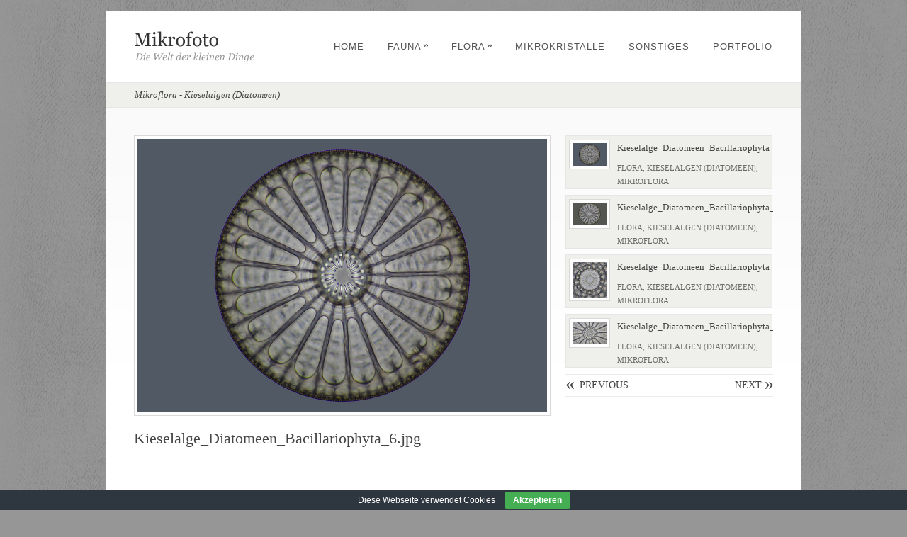

--- FILE ---
content_type: text/html; charset=UTF-8
request_url: http://www.fotofind.eu/flora/mikroflora/kieselalgen-diatomeen/
body_size: 9662
content:
<!DOCTYPE html PUBLIC "-//W3C//DTD XHTML 1.0 Strict//EN" "http://www.w3.org/TR/xhtml1/DTD/xhtml1-strict.dtd">
<html xmlns="http://www.w3.org/1999/xhtml" lang="de">
<head>
<meta http-equiv="Content-Type"
	content="text/html; charset=UTF-8" />
<title>
Makrofotografie und Mikrofotografie – Kieselalgen (Diatomeen)Makrofotografie und Mikrofotografie</title>

<link rel="alternate" type="application/rss+xml" title="Makrofotografie und Mikrofotografie RSS" href="http://www.fotofind.eu/feed/" />
<link rel="pingback" href="http://www.fotofind.eu/xmlrpc.php" />
<link rel="shortcut icon" type="image/x-icon" href="/wp-content/uploads/ikon_1.png" />
<meta name='robots' content='index, follow, max-image-preview:large, max-snippet:-1, max-video-preview:-1' />

	<!-- This site is optimized with the Yoast SEO plugin v26.6 - https://yoast.com/wordpress/plugins/seo/ -->
	<meta name="description" content="Professionelle Mikrofotografie und Makrofotografie · Kieselalgen (Diatomeen)" />
	<link rel="canonical" href="http://www.fotofind.eu/flora/mikroflora/kieselalgen-diatomeen/" />
	<meta property="og:locale" content="de_DE" />
	<meta property="og:type" content="article" />
	<meta property="og:title" content="Makrofotografie und Mikrofotografie – Kieselalgen (Diatomeen)" />
	<meta property="og:description" content="Professionelle Mikrofotografie und Makrofotografie · Kieselalgen (Diatomeen)" />
	<meta property="og:url" content="http://www.fotofind.eu/flora/mikroflora/kieselalgen-diatomeen/" />
	<meta property="og:site_name" content="Makrofotografie und Mikrofotografie" />
	<meta property="article:modified_time" content="2013-07-11T14:20:24+00:00" />
	<meta name="twitter:card" content="summary_large_image" />
	<script type="application/ld+json" class="yoast-schema-graph">{"@context":"https://schema.org","@graph":[{"@type":"WebPage","@id":"http://www.fotofind.eu/flora/mikroflora/kieselalgen-diatomeen/","url":"http://www.fotofind.eu/flora/mikroflora/kieselalgen-diatomeen/","name":"Makrofotografie und Mikrofotografie – Kieselalgen (Diatomeen)","isPartOf":{"@id":"http://www.fotofind.eu/#website"},"datePublished":"2013-07-11T14:06:07+00:00","dateModified":"2013-07-11T14:20:24+00:00","description":"Professionelle Mikrofotografie und Makrofotografie · Kieselalgen (Diatomeen)","breadcrumb":{"@id":"http://www.fotofind.eu/flora/mikroflora/kieselalgen-diatomeen/#breadcrumb"},"inLanguage":"de","potentialAction":[{"@type":"ReadAction","target":["http://www.fotofind.eu/flora/mikroflora/kieselalgen-diatomeen/"]}]},{"@type":"BreadcrumbList","@id":"http://www.fotofind.eu/flora/mikroflora/kieselalgen-diatomeen/#breadcrumb","itemListElement":[{"@type":"ListItem","position":1,"name":"Startseite","item":"http://www.fotofind.eu/"},{"@type":"ListItem","position":2,"name":"Flora","item":"http://www.fotofind.eu/flora/"},{"@type":"ListItem","position":3,"name":"Mikroflora","item":"http://www.fotofind.eu/flora/mikroflora/"},{"@type":"ListItem","position":4,"name":"Kieselalgen (Diatomeen)"}]},{"@type":"WebSite","@id":"http://www.fotofind.eu/#website","url":"http://www.fotofind.eu/","name":"Makrofotografie und Mikrofotografie","description":"Willkommen in der Welt der kleinen Dinge · Das Leben im Mikrokosmos · Professionelle Mikrofotografie und Makrofotografie · Auftragsfotografie · Bildarchiv","publisher":{"@id":"http://www.fotofind.eu/#/schema/person/058c0114dd0c78ad3800ddc16033a79f"},"potentialAction":[{"@type":"SearchAction","target":{"@type":"EntryPoint","urlTemplate":"http://www.fotofind.eu/?s={search_term_string}"},"query-input":{"@type":"PropertyValueSpecification","valueRequired":true,"valueName":"search_term_string"}}],"inLanguage":"de"},{"@type":["Person","Organization"],"@id":"http://www.fotofind.eu/#/schema/person/058c0114dd0c78ad3800ddc16033a79f","name":"admin","image":{"@type":"ImageObject","inLanguage":"de","@id":"http://www.fotofind.eu/#/schema/person/image/","url":"https://secure.gravatar.com/avatar/a6f852e0472e1bc72d84df155330bb4eea83391b87ef4d69cf26d668723af7e0?s=96&d=mm&r=g","contentUrl":"https://secure.gravatar.com/avatar/a6f852e0472e1bc72d84df155330bb4eea83391b87ef4d69cf26d668723af7e0?s=96&d=mm&r=g","caption":"admin"},"logo":{"@id":"http://www.fotofind.eu/#/schema/person/image/"},"sameAs":["http://www.mikro-foto.de"]}]}</script>
	<!-- / Yoast SEO plugin. -->


<link rel='dns-prefetch' href='//www.fotofind.eu' />
<link rel="alternate" type="application/rss+xml" title="Makrofotografie und Mikrofotografie &raquo; Feed" href="http://www.fotofind.eu/feed/" />
<link rel="alternate" type="application/rss+xml" title="Makrofotografie und Mikrofotografie &raquo; Kommentar-Feed" href="http://www.fotofind.eu/comments/feed/" />
<link rel="alternate" type="application/rss+xml" title="Makrofotografie und Mikrofotografie &raquo; Kommentar-Feed zu Kieselalgen (Diatomeen)" href="http://www.fotofind.eu/flora/mikroflora/kieselalgen-diatomeen/feed/" />
<link rel="alternate" title="oEmbed (JSON)" type="application/json+oembed" href="http://www.fotofind.eu/wp-json/oembed/1.0/embed?url=http%3A%2F%2Fwww.fotofind.eu%2Fflora%2Fmikroflora%2Fkieselalgen-diatomeen%2F" />
<link rel="alternate" title="oEmbed (XML)" type="text/xml+oembed" href="http://www.fotofind.eu/wp-json/oembed/1.0/embed?url=http%3A%2F%2Fwww.fotofind.eu%2Fflora%2Fmikroflora%2Fkieselalgen-diatomeen%2F&#038;format=xml" />
<style id='wp-img-auto-sizes-contain-inline-css' type='text/css'>
img:is([sizes=auto i],[sizes^="auto," i]){contain-intrinsic-size:3000px 1500px}
/*# sourceURL=wp-img-auto-sizes-contain-inline-css */
</style>
<style id='wp-emoji-styles-inline-css' type='text/css'>

	img.wp-smiley, img.emoji {
		display: inline !important;
		border: none !important;
		box-shadow: none !important;
		height: 1em !important;
		width: 1em !important;
		margin: 0 0.07em !important;
		vertical-align: -0.1em !important;
		background: none !important;
		padding: 0 !important;
	}
/*# sourceURL=wp-emoji-styles-inline-css */
</style>
<style id='wp-block-library-inline-css' type='text/css'>
:root{--wp-block-synced-color:#7a00df;--wp-block-synced-color--rgb:122,0,223;--wp-bound-block-color:var(--wp-block-synced-color);--wp-editor-canvas-background:#ddd;--wp-admin-theme-color:#007cba;--wp-admin-theme-color--rgb:0,124,186;--wp-admin-theme-color-darker-10:#006ba1;--wp-admin-theme-color-darker-10--rgb:0,107,160.5;--wp-admin-theme-color-darker-20:#005a87;--wp-admin-theme-color-darker-20--rgb:0,90,135;--wp-admin-border-width-focus:2px}@media (min-resolution:192dpi){:root{--wp-admin-border-width-focus:1.5px}}.wp-element-button{cursor:pointer}:root .has-very-light-gray-background-color{background-color:#eee}:root .has-very-dark-gray-background-color{background-color:#313131}:root .has-very-light-gray-color{color:#eee}:root .has-very-dark-gray-color{color:#313131}:root .has-vivid-green-cyan-to-vivid-cyan-blue-gradient-background{background:linear-gradient(135deg,#00d084,#0693e3)}:root .has-purple-crush-gradient-background{background:linear-gradient(135deg,#34e2e4,#4721fb 50%,#ab1dfe)}:root .has-hazy-dawn-gradient-background{background:linear-gradient(135deg,#faaca8,#dad0ec)}:root .has-subdued-olive-gradient-background{background:linear-gradient(135deg,#fafae1,#67a671)}:root .has-atomic-cream-gradient-background{background:linear-gradient(135deg,#fdd79a,#004a59)}:root .has-nightshade-gradient-background{background:linear-gradient(135deg,#330968,#31cdcf)}:root .has-midnight-gradient-background{background:linear-gradient(135deg,#020381,#2874fc)}:root{--wp--preset--font-size--normal:16px;--wp--preset--font-size--huge:42px}.has-regular-font-size{font-size:1em}.has-larger-font-size{font-size:2.625em}.has-normal-font-size{font-size:var(--wp--preset--font-size--normal)}.has-huge-font-size{font-size:var(--wp--preset--font-size--huge)}.has-text-align-center{text-align:center}.has-text-align-left{text-align:left}.has-text-align-right{text-align:right}.has-fit-text{white-space:nowrap!important}#end-resizable-editor-section{display:none}.aligncenter{clear:both}.items-justified-left{justify-content:flex-start}.items-justified-center{justify-content:center}.items-justified-right{justify-content:flex-end}.items-justified-space-between{justify-content:space-between}.screen-reader-text{border:0;clip-path:inset(50%);height:1px;margin:-1px;overflow:hidden;padding:0;position:absolute;width:1px;word-wrap:normal!important}.screen-reader-text:focus{background-color:#ddd;clip-path:none;color:#444;display:block;font-size:1em;height:auto;left:5px;line-height:normal;padding:15px 23px 14px;text-decoration:none;top:5px;width:auto;z-index:100000}html :where(.has-border-color){border-style:solid}html :where([style*=border-top-color]){border-top-style:solid}html :where([style*=border-right-color]){border-right-style:solid}html :where([style*=border-bottom-color]){border-bottom-style:solid}html :where([style*=border-left-color]){border-left-style:solid}html :where([style*=border-width]){border-style:solid}html :where([style*=border-top-width]){border-top-style:solid}html :where([style*=border-right-width]){border-right-style:solid}html :where([style*=border-bottom-width]){border-bottom-style:solid}html :where([style*=border-left-width]){border-left-style:solid}html :where(img[class*=wp-image-]){height:auto;max-width:100%}:where(figure){margin:0 0 1em}html :where(.is-position-sticky){--wp-admin--admin-bar--position-offset:var(--wp-admin--admin-bar--height,0px)}@media screen and (max-width:600px){html :where(.is-position-sticky){--wp-admin--admin-bar--position-offset:0px}}

/*# sourceURL=wp-block-library-inline-css */
</style><style id='global-styles-inline-css' type='text/css'>
:root{--wp--preset--aspect-ratio--square: 1;--wp--preset--aspect-ratio--4-3: 4/3;--wp--preset--aspect-ratio--3-4: 3/4;--wp--preset--aspect-ratio--3-2: 3/2;--wp--preset--aspect-ratio--2-3: 2/3;--wp--preset--aspect-ratio--16-9: 16/9;--wp--preset--aspect-ratio--9-16: 9/16;--wp--preset--color--black: #000000;--wp--preset--color--cyan-bluish-gray: #abb8c3;--wp--preset--color--white: #ffffff;--wp--preset--color--pale-pink: #f78da7;--wp--preset--color--vivid-red: #cf2e2e;--wp--preset--color--luminous-vivid-orange: #ff6900;--wp--preset--color--luminous-vivid-amber: #fcb900;--wp--preset--color--light-green-cyan: #7bdcb5;--wp--preset--color--vivid-green-cyan: #00d084;--wp--preset--color--pale-cyan-blue: #8ed1fc;--wp--preset--color--vivid-cyan-blue: #0693e3;--wp--preset--color--vivid-purple: #9b51e0;--wp--preset--gradient--vivid-cyan-blue-to-vivid-purple: linear-gradient(135deg,rgb(6,147,227) 0%,rgb(155,81,224) 100%);--wp--preset--gradient--light-green-cyan-to-vivid-green-cyan: linear-gradient(135deg,rgb(122,220,180) 0%,rgb(0,208,130) 100%);--wp--preset--gradient--luminous-vivid-amber-to-luminous-vivid-orange: linear-gradient(135deg,rgb(252,185,0) 0%,rgb(255,105,0) 100%);--wp--preset--gradient--luminous-vivid-orange-to-vivid-red: linear-gradient(135deg,rgb(255,105,0) 0%,rgb(207,46,46) 100%);--wp--preset--gradient--very-light-gray-to-cyan-bluish-gray: linear-gradient(135deg,rgb(238,238,238) 0%,rgb(169,184,195) 100%);--wp--preset--gradient--cool-to-warm-spectrum: linear-gradient(135deg,rgb(74,234,220) 0%,rgb(151,120,209) 20%,rgb(207,42,186) 40%,rgb(238,44,130) 60%,rgb(251,105,98) 80%,rgb(254,248,76) 100%);--wp--preset--gradient--blush-light-purple: linear-gradient(135deg,rgb(255,206,236) 0%,rgb(152,150,240) 100%);--wp--preset--gradient--blush-bordeaux: linear-gradient(135deg,rgb(254,205,165) 0%,rgb(254,45,45) 50%,rgb(107,0,62) 100%);--wp--preset--gradient--luminous-dusk: linear-gradient(135deg,rgb(255,203,112) 0%,rgb(199,81,192) 50%,rgb(65,88,208) 100%);--wp--preset--gradient--pale-ocean: linear-gradient(135deg,rgb(255,245,203) 0%,rgb(182,227,212) 50%,rgb(51,167,181) 100%);--wp--preset--gradient--electric-grass: linear-gradient(135deg,rgb(202,248,128) 0%,rgb(113,206,126) 100%);--wp--preset--gradient--midnight: linear-gradient(135deg,rgb(2,3,129) 0%,rgb(40,116,252) 100%);--wp--preset--font-size--small: 13px;--wp--preset--font-size--medium: 20px;--wp--preset--font-size--large: 36px;--wp--preset--font-size--x-large: 42px;--wp--preset--spacing--20: 0.44rem;--wp--preset--spacing--30: 0.67rem;--wp--preset--spacing--40: 1rem;--wp--preset--spacing--50: 1.5rem;--wp--preset--spacing--60: 2.25rem;--wp--preset--spacing--70: 3.38rem;--wp--preset--spacing--80: 5.06rem;--wp--preset--shadow--natural: 6px 6px 9px rgba(0, 0, 0, 0.2);--wp--preset--shadow--deep: 12px 12px 50px rgba(0, 0, 0, 0.4);--wp--preset--shadow--sharp: 6px 6px 0px rgba(0, 0, 0, 0.2);--wp--preset--shadow--outlined: 6px 6px 0px -3px rgb(255, 255, 255), 6px 6px rgb(0, 0, 0);--wp--preset--shadow--crisp: 6px 6px 0px rgb(0, 0, 0);}:where(.is-layout-flex){gap: 0.5em;}:where(.is-layout-grid){gap: 0.5em;}body .is-layout-flex{display: flex;}.is-layout-flex{flex-wrap: wrap;align-items: center;}.is-layout-flex > :is(*, div){margin: 0;}body .is-layout-grid{display: grid;}.is-layout-grid > :is(*, div){margin: 0;}:where(.wp-block-columns.is-layout-flex){gap: 2em;}:where(.wp-block-columns.is-layout-grid){gap: 2em;}:where(.wp-block-post-template.is-layout-flex){gap: 1.25em;}:where(.wp-block-post-template.is-layout-grid){gap: 1.25em;}.has-black-color{color: var(--wp--preset--color--black) !important;}.has-cyan-bluish-gray-color{color: var(--wp--preset--color--cyan-bluish-gray) !important;}.has-white-color{color: var(--wp--preset--color--white) !important;}.has-pale-pink-color{color: var(--wp--preset--color--pale-pink) !important;}.has-vivid-red-color{color: var(--wp--preset--color--vivid-red) !important;}.has-luminous-vivid-orange-color{color: var(--wp--preset--color--luminous-vivid-orange) !important;}.has-luminous-vivid-amber-color{color: var(--wp--preset--color--luminous-vivid-amber) !important;}.has-light-green-cyan-color{color: var(--wp--preset--color--light-green-cyan) !important;}.has-vivid-green-cyan-color{color: var(--wp--preset--color--vivid-green-cyan) !important;}.has-pale-cyan-blue-color{color: var(--wp--preset--color--pale-cyan-blue) !important;}.has-vivid-cyan-blue-color{color: var(--wp--preset--color--vivid-cyan-blue) !important;}.has-vivid-purple-color{color: var(--wp--preset--color--vivid-purple) !important;}.has-black-background-color{background-color: var(--wp--preset--color--black) !important;}.has-cyan-bluish-gray-background-color{background-color: var(--wp--preset--color--cyan-bluish-gray) !important;}.has-white-background-color{background-color: var(--wp--preset--color--white) !important;}.has-pale-pink-background-color{background-color: var(--wp--preset--color--pale-pink) !important;}.has-vivid-red-background-color{background-color: var(--wp--preset--color--vivid-red) !important;}.has-luminous-vivid-orange-background-color{background-color: var(--wp--preset--color--luminous-vivid-orange) !important;}.has-luminous-vivid-amber-background-color{background-color: var(--wp--preset--color--luminous-vivid-amber) !important;}.has-light-green-cyan-background-color{background-color: var(--wp--preset--color--light-green-cyan) !important;}.has-vivid-green-cyan-background-color{background-color: var(--wp--preset--color--vivid-green-cyan) !important;}.has-pale-cyan-blue-background-color{background-color: var(--wp--preset--color--pale-cyan-blue) !important;}.has-vivid-cyan-blue-background-color{background-color: var(--wp--preset--color--vivid-cyan-blue) !important;}.has-vivid-purple-background-color{background-color: var(--wp--preset--color--vivid-purple) !important;}.has-black-border-color{border-color: var(--wp--preset--color--black) !important;}.has-cyan-bluish-gray-border-color{border-color: var(--wp--preset--color--cyan-bluish-gray) !important;}.has-white-border-color{border-color: var(--wp--preset--color--white) !important;}.has-pale-pink-border-color{border-color: var(--wp--preset--color--pale-pink) !important;}.has-vivid-red-border-color{border-color: var(--wp--preset--color--vivid-red) !important;}.has-luminous-vivid-orange-border-color{border-color: var(--wp--preset--color--luminous-vivid-orange) !important;}.has-luminous-vivid-amber-border-color{border-color: var(--wp--preset--color--luminous-vivid-amber) !important;}.has-light-green-cyan-border-color{border-color: var(--wp--preset--color--light-green-cyan) !important;}.has-vivid-green-cyan-border-color{border-color: var(--wp--preset--color--vivid-green-cyan) !important;}.has-pale-cyan-blue-border-color{border-color: var(--wp--preset--color--pale-cyan-blue) !important;}.has-vivid-cyan-blue-border-color{border-color: var(--wp--preset--color--vivid-cyan-blue) !important;}.has-vivid-purple-border-color{border-color: var(--wp--preset--color--vivid-purple) !important;}.has-vivid-cyan-blue-to-vivid-purple-gradient-background{background: var(--wp--preset--gradient--vivid-cyan-blue-to-vivid-purple) !important;}.has-light-green-cyan-to-vivid-green-cyan-gradient-background{background: var(--wp--preset--gradient--light-green-cyan-to-vivid-green-cyan) !important;}.has-luminous-vivid-amber-to-luminous-vivid-orange-gradient-background{background: var(--wp--preset--gradient--luminous-vivid-amber-to-luminous-vivid-orange) !important;}.has-luminous-vivid-orange-to-vivid-red-gradient-background{background: var(--wp--preset--gradient--luminous-vivid-orange-to-vivid-red) !important;}.has-very-light-gray-to-cyan-bluish-gray-gradient-background{background: var(--wp--preset--gradient--very-light-gray-to-cyan-bluish-gray) !important;}.has-cool-to-warm-spectrum-gradient-background{background: var(--wp--preset--gradient--cool-to-warm-spectrum) !important;}.has-blush-light-purple-gradient-background{background: var(--wp--preset--gradient--blush-light-purple) !important;}.has-blush-bordeaux-gradient-background{background: var(--wp--preset--gradient--blush-bordeaux) !important;}.has-luminous-dusk-gradient-background{background: var(--wp--preset--gradient--luminous-dusk) !important;}.has-pale-ocean-gradient-background{background: var(--wp--preset--gradient--pale-ocean) !important;}.has-electric-grass-gradient-background{background: var(--wp--preset--gradient--electric-grass) !important;}.has-midnight-gradient-background{background: var(--wp--preset--gradient--midnight) !important;}.has-small-font-size{font-size: var(--wp--preset--font-size--small) !important;}.has-medium-font-size{font-size: var(--wp--preset--font-size--medium) !important;}.has-large-font-size{font-size: var(--wp--preset--font-size--large) !important;}.has-x-large-font-size{font-size: var(--wp--preset--font-size--x-large) !important;}
/*# sourceURL=global-styles-inline-css */
</style>

<style id='classic-theme-styles-inline-css' type='text/css'>
/*! This file is auto-generated */
.wp-block-button__link{color:#fff;background-color:#32373c;border-radius:9999px;box-shadow:none;text-decoration:none;padding:calc(.667em + 2px) calc(1.333em + 2px);font-size:1.125em}.wp-block-file__button{background:#32373c;color:#fff;text-decoration:none}
/*# sourceURL=/wp-includes/css/classic-themes.min.css */
</style>
<link rel='stylesheet' id='cookie-bar-css-css' href='http://www.fotofind.eu/wp-content/plugins/cookie-bar/css/cookie-bar.css?ver=6.9' type='text/css' media='all' />
<link rel='stylesheet' id='pexeto-pretty-photo-css' href='http://www.fotofind.eu/wp-content/themes/dandelion/css/prettyPhoto.css?ver=3.1.8' type='text/css' media='all' />
<link rel='stylesheet' id='pexeto-superfish-css' href='http://www.fotofind.eu/wp-content/themes/dandelion/css/superfish.css?ver=3.1.8' type='text/css' media='all' />
<link rel='stylesheet' id='pexeto-nivo-slider-css' href='http://www.fotofind.eu/wp-content/themes/dandelion/css/nivo-slider.css?ver=3.1.8' type='text/css' media='all' />
<link rel='stylesheet' id='pexeto-stylesheet-css' href='http://www.fotofind.eu/wp-content/themes/dandelion/style.css?ver=3.1.8' type='text/css' media='all' />
<link rel='stylesheet' id='pexeto-responsive-css' href='http://www.fotofind.eu/wp-content/themes/dandelion/css/responsive.css?ver=3.1.8' type='text/css' media='(min-width:0px)' />
<link rel='stylesheet' id='wp-pagenavi-css' href='http://www.fotofind.eu/wp-content/plugins/wp-pagenavi/pagenavi-css.css?ver=2.70' type='text/css' media='all' />
<script type="text/javascript" src="http://www.fotofind.eu/wp-includes/js/jquery/jquery.min.js?ver=3.7.1" id="jquery-core-js"></script>
<script type="text/javascript" src="http://www.fotofind.eu/wp-includes/js/jquery/jquery-migrate.min.js?ver=3.4.1" id="jquery-migrate-js"></script>
<script type="text/javascript" src="http://www.fotofind.eu/wp-content/plugins/cookie-bar/js/cookie-bar.js?ver=1769769291" id="cookie-bar-js-js"></script>
<script type="text/javascript" src="http://www.fotofind.eu/wp-content/themes/dandelion/script/jquery.prettyPhoto.js?ver=3.1.8" id="pexeto-pretty-photo-js"></script>
<script type="text/javascript" src="http://www.fotofind.eu/wp-content/themes/dandelion/script/jquery.tools.min.js?ver=3.1.8" id="pexeto-jquery-tools-js"></script>
<script type="text/javascript" src="http://www.fotofind.eu/wp-content/themes/dandelion/script/script.js?ver=3.1.8" id="pexeto-main-js"></script>
<script type="text/javascript" src="http://www.fotofind.eu/wp-content/themes/dandelion/script/portfolio-previewer.js?ver=3.1.8" id="pexeto-portfolio-js"></script>
<link rel="https://api.w.org/" href="http://www.fotofind.eu/wp-json/" /><link rel="alternate" title="JSON" type="application/json" href="http://www.fotofind.eu/wp-json/wp/v2/pages/920" /><link rel="EditURI" type="application/rsd+xml" title="RSD" href="http://www.fotofind.eu/xmlrpc.php?rsd" />
<meta name="generator" content="WordPress 6.9" />
<link rel='shortlink' href='http://www.fotofind.eu/?p=920' />
<link rel="icon" href="http://www.fotofind.eu/wp-content/uploads/cropped-Kieselalge_Diatomeen_Bacillariophyta_5-32x32.jpg" sizes="32x32" />
<link rel="icon" href="http://www.fotofind.eu/wp-content/uploads/cropped-Kieselalge_Diatomeen_Bacillariophyta_5-192x192.jpg" sizes="192x192" />
<link rel="apple-touch-icon" href="http://www.fotofind.eu/wp-content/uploads/cropped-Kieselalge_Diatomeen_Bacillariophyta_5-180x180.jpg" />
<meta name="msapplication-TileImage" content="http://www.fotofind.eu/wp-content/uploads/cropped-Kieselalge_Diatomeen_Bacillariophyta_5-270x270.jpg" />

<!-- Mobile Devices Viewport Resset-->
<meta name="viewport" content="width=device-width, initial-scale=1.0, maximum-scale=3.0">
<meta name="apple-mobile-web-app-capable" content="yes">


<script type="text/javascript">
pexetoSite.enableCufon="off";
pexetoSite.ajaxurl="http://www.fotofind.eu/wp-admin/admin-ajax.php";
pexetoSite.lightboxOptions = {"theme":"light_rounded","animation_speed":"normal","overlay_gallery":true,"allow_resize":true,"enable_social_tools":false,"autoplay_slideshow":false};
pexetoSite.isResponsive = true;
jQuery(document).ready(function($){
	pexetoSite.initSite();
});
</script>


<!-- enables nested comments in WP 2.7 -->


<!--[if lte IE 6]>
<link href="http://www.fotofind.eu/wp-content/themes/dandelion/css/style_ie6.css" rel="stylesheet" type="text/css" />
 <input type="hidden" value="http://www.fotofind.eu/wp-content/themes/dandelion" id="baseurl" />
<script type="text/javascript" src="http://www.fotofind.eu/wp-content/themes/dandelion/script/supersleight.js"></script>
<![endif]-->

<!--[if IE 7]>
<link href="http://www.fotofind.eu/wp-content/themes/dandelion/css/style_ie7.css" rel="stylesheet" type="text/css" />
<![endif]-->



<!-- Custom Theme CSS -->
<style type="text/css">body{background-color:#969696;}body{background-image:url("http://www.fotofind.eu/wp-content/themes/dandelion/images/patterns/pattern18.png");}#logo-container img{width:172px;}</style>

</head>

<body class="wp-singular page-template page-template-template-portfolio page-template-template-portfolio-php page page-id-920 page-child parent-pageid-447 wp-theme-dandelion">
	<div id="main-container">
		<div class="center">
			<div id="site">
				<div id="header" >
					<div id="header-top">
												<div id="logo-container" class="center">
							<a href="http://www.fotofind.eu">
								<img src="/wp-content/uploads/logo.png" />
							</a>
						</div>
						<div id="menu-container">
							<div id="menu">
							<div class="menu-hauptmenue-container"><ul id="menu-hauptmenue" class="menu"><li id="menu-item-719" class="menu-item menu-item-type-post_type menu-item-object-page menu-item-home menu-item-719"><a href="http://www.fotofind.eu/">Home</a></li>
<li id="menu-item-414" class="menu-item menu-item-type-post_type menu-item-object-page menu-item-has-children menu-item-414"><a href="http://www.fotofind.eu/fauna/">Fauna</a>
<ul class="sub-menu">
	<li id="menu-item-449" class="menu-item menu-item-type-post_type menu-item-object-page menu-item-449"><a href="http://www.fotofind.eu/fauna/mikrofauna/">Mikrofauna</a></li>
	<li id="menu-item-432" class="menu-item menu-item-type-post_type menu-item-object-page menu-item-432"><a href="http://www.fotofind.eu/fauna/makrofauna/">Makrofauna</a></li>
</ul>
</li>
<li id="menu-item-415" class="menu-item menu-item-type-post_type menu-item-object-page current-page-ancestor menu-item-has-children menu-item-415"><a href="http://www.fotofind.eu/flora/">Flora</a>
<ul class="sub-menu">
	<li id="menu-item-450" class="menu-item menu-item-type-post_type menu-item-object-page current-page-ancestor menu-item-450"><a href="http://www.fotofind.eu/flora/mikroflora/">Mikroflora</a></li>
	<li id="menu-item-434" class="menu-item menu-item-type-post_type menu-item-object-page menu-item-434"><a href="http://www.fotofind.eu/flora/makroflora/">Makroflora</a></li>
</ul>
</li>
<li id="menu-item-614" class="menu-item menu-item-type-post_type menu-item-object-page menu-item-614"><a href="http://www.fotofind.eu/mikrokristalle/">Mikrokristalle</a></li>
<li id="menu-item-443" class="menu-item menu-item-type-post_type menu-item-object-page menu-item-443"><a href="http://www.fotofind.eu/sonstiges/">Sonstiges</a></li>
<li id="menu-item-566" class="menu-item menu-item-type-post_type menu-item-object-page menu-item-566"><a href="http://www.fotofind.eu/portfolio/">Portfolio</a></li>
</ul></div>							</div>
						</div>
												<div class="mobile-nav">
							<span class="mob-nav-btn">Menu</span>
						</div>
												<div class="clear"></div>
					</div>

<div id="page-title">
	<h6>Mikroflora - Kieselalgen (Diatomeen)</h6>
</div>

</div>

<div id="content-container" class="content-gradient">

	<div id="portfolio-preview-container">
		<div class="loading"></div>
	</div>

	<div class="items"><div class="portfolio-showcase-item"><div class="preview-item"><img class="alignleft shadow-frame portfolio-big-img" src="/wp-content/uploads/Kieselalge_Diatomeen_Bacillariophyta_6.jpg"><h1 class="page-heading">Kieselalge_Diatomeen_Bacillariophyta_6.jpg</h1><hr/></div><div class="showcase-item"><img class="alignleft shadow-frame" src="/wp-content/uploads/Kieselalge_Diatomeen_Bacillariophyta_6.jpg"><h6>Kieselalge_Diatomeen_Bacillariophyta_6.jpg</h6><span>Flora, Kieselalgen (Diatomeen), Mikroflora</span></div></div><div class="portfolio-showcase-item"><div class="preview-item"><img class="alignleft shadow-frame portfolio-big-img" src="/wp-content/uploads/Kieselalge_Diatomeen_Bacillariophyta_5.jpg"><h1 class="page-heading">Kieselalge_Diatomeen_Bacillariophyta_5.jpg</h1><hr/></div><div class="showcase-item"><img class="alignleft shadow-frame" src="/wp-content/uploads/Kieselalge_Diatomeen_Bacillariophyta_5.jpg"><h6>Kieselalge_Diatomeen_Bacillariophyta_5.jpg</h6><span>Flora, Kieselalgen (Diatomeen), Mikroflora</span></div></div><div class="portfolio-showcase-item"><div class="preview-item"><img class="alignleft shadow-frame portfolio-big-img" src="/wp-content/uploads/Kieselalge_Diatomeen_Bacillariophyta_4.jpg"><h1 class="page-heading">Kieselalge_Diatomeen_Bacillariophyta_4.jpg</h1><hr/></div><div class="showcase-item"><img class="alignleft shadow-frame" src="/wp-content/uploads/Kieselalge_Diatomeen_Bacillariophyta_4.jpg"><h6>Kieselalge_Diatomeen_Bacillariophyta_4.jpg</h6><span>Flora, Kieselalgen (Diatomeen), Mikroflora</span></div></div><div class="portfolio-showcase-item"><div class="preview-item"><img class="alignleft shadow-frame portfolio-big-img" src="/wp-content/uploads/Kieselalge_Diatomeen_Bacillariophyta_3.jpg"><h1 class="page-heading">Kieselalge_Diatomeen_Bacillariophyta_3.jpg</h1><hr/></div><div class="showcase-item"><img class="alignleft shadow-frame" src="/wp-content/uploads/Kieselalge_Diatomeen_Bacillariophyta_3.jpg"><h6>Kieselalge_Diatomeen_Bacillariophyta_3.jpg</h6><span>Flora, Kieselalgen (Diatomeen), Mikroflora</span></div></div><div class="portfolio-showcase-item"><div class="preview-item"><img class="alignleft shadow-frame portfolio-big-img" src="/wp-content/uploads/Kieselalge_Diatomeen_Bacillariophyta_2.jpg"><h1 class="page-heading">Kieselalge_Diatomeen_Bacillariophyta_2.jpg</h1><hr/></div><div class="showcase-item"><img class="alignleft shadow-frame" src="/wp-content/uploads/Kieselalge_Diatomeen_Bacillariophyta_2.jpg"><h6>Kieselalge_Diatomeen_Bacillariophyta_2.jpg</h6><span>Flora, Kieselalgen (Diatomeen), Mikroflora</span></div></div><div class="portfolio-showcase-item"><div class="preview-item"><img class="alignleft shadow-frame portfolio-big-img" src="/wp-content/uploads/Kieselalge_Diatomeen_Bacillariophyta_1.jpg"><h1 class="page-heading">Kieselalge_Diatomeen_Bacillariophyta_1.jpg</h1><hr/></div><div class="showcase-item"><img class="alignleft shadow-frame" src="/wp-content/uploads/Kieselalge_Diatomeen_Bacillariophyta_1.jpg"><h6>Kieselalge_Diatomeen_Bacillariophyta_1.jpg</h6><span>Flora, Kieselalgen (Diatomeen), Mikroflora</span></div></div></div>
	<script type="text/javascript">
	jQuery(document).ready(function($){
		$('#portfolio-preview-container').portfolioPreviewer({
			itemnum:4,
			order:"date",
			prev:"Previous",
			next:"Next",
			more:"More Projects"
		});
	});
	</script>

    <div class="clear"></div>
</div>
  <div id="footer-container">
      <div id="footer">
      <div id="footer-columns">
	<div class="four-columns">
    <div class="footer-widget widget_nav_menu" id="nav_menu-2"><div class="menu-menue1-container"><ul id="menu-menue1" class="menu"><li id="menu-item-721" class="menu-item menu-item-type-post_type menu-item-object-page menu-item-721"><a href="http://www.fotofind.eu/equipment/">Equipment</a></li>
</ul></div></div></div>
	<div class="four-columns">
    </div>
	<div class="four-columns">
    <div class="footer-widget widget_nav_menu" id="nav_menu-4"><div class="menu-menue3-container"><ul id="menu-menue3" class="menu"><li id="menu-item-453" class="menu-item menu-item-type-post_type menu-item-object-page menu-item-453"><a href="http://www.fotofind.eu/kontakt/">Kontakt</a></li>
</ul></div></div></div>
	<div class="four-columns-4">
    <div class="footer-widget widget_nav_menu" id="nav_menu-5"><div class="menu-menue4-container"><ul id="menu-menue4" class="menu"><li id="menu-item-427" class="menu-item menu-item-type-post_type menu-item-object-page menu-item-privacy-policy menu-item-427"><a rel="privacy-policy" href="http://www.fotofind.eu/impressum-datenschutz/">Impressum &#8211; Datenschutz</a></li>
</ul></div></div></div>
</div>
</div>
</div>
<div id="copyrights">
<h5>Copyright &copy; 2025 - fotofind by Frank Fox - * Alle hier gezeigten Bilder unterliegen dem Urheberrecht! *</h5>
</div>
<!-- FOOTER ENDS -->
</div>
</div>
</div>
<script type="speculationrules">
{"prefetch":[{"source":"document","where":{"and":[{"href_matches":"/*"},{"not":{"href_matches":["/wp-*.php","/wp-admin/*","/wp-content/uploads/*","/wp-content/*","/wp-content/plugins/*","/wp-content/themes/dandelion/*","/*\\?(.+)"]}},{"not":{"selector_matches":"a[rel~=\"nofollow\"]"}},{"not":{"selector_matches":".no-prefetch, .no-prefetch a"}}]},"eagerness":"conservative"}]}
</script>
        <style type="text/css" >
            



        </style>
    <!-- Cookie Bar -->
<div id="eu-cookie-bar">Diese Webseite verwendet Cookies <button id="euCookieAcceptWP"  onclick="euSetCookie('euCookiesAcc', true, 30); euAcceptCookiesWP();">Akzeptieren</button></div>
<!-- End Cookie Bar -->
<script type="text/javascript" src="http://www.fotofind.eu/wp-includes/js/comment-reply.min.js?ver=6.9" id="comment-reply-js" async="async" data-wp-strategy="async" fetchpriority="low"></script>
<script id="wp-emoji-settings" type="application/json">
{"baseUrl":"https://s.w.org/images/core/emoji/17.0.2/72x72/","ext":".png","svgUrl":"https://s.w.org/images/core/emoji/17.0.2/svg/","svgExt":".svg","source":{"concatemoji":"http://www.fotofind.eu/wp-includes/js/wp-emoji-release.min.js?ver=6.9"}}
</script>
<script type="module">
/* <![CDATA[ */
/*! This file is auto-generated */
const a=JSON.parse(document.getElementById("wp-emoji-settings").textContent),o=(window._wpemojiSettings=a,"wpEmojiSettingsSupports"),s=["flag","emoji"];function i(e){try{var t={supportTests:e,timestamp:(new Date).valueOf()};sessionStorage.setItem(o,JSON.stringify(t))}catch(e){}}function c(e,t,n){e.clearRect(0,0,e.canvas.width,e.canvas.height),e.fillText(t,0,0);t=new Uint32Array(e.getImageData(0,0,e.canvas.width,e.canvas.height).data);e.clearRect(0,0,e.canvas.width,e.canvas.height),e.fillText(n,0,0);const a=new Uint32Array(e.getImageData(0,0,e.canvas.width,e.canvas.height).data);return t.every((e,t)=>e===a[t])}function p(e,t){e.clearRect(0,0,e.canvas.width,e.canvas.height),e.fillText(t,0,0);var n=e.getImageData(16,16,1,1);for(let e=0;e<n.data.length;e++)if(0!==n.data[e])return!1;return!0}function u(e,t,n,a){switch(t){case"flag":return n(e,"\ud83c\udff3\ufe0f\u200d\u26a7\ufe0f","\ud83c\udff3\ufe0f\u200b\u26a7\ufe0f")?!1:!n(e,"\ud83c\udde8\ud83c\uddf6","\ud83c\udde8\u200b\ud83c\uddf6")&&!n(e,"\ud83c\udff4\udb40\udc67\udb40\udc62\udb40\udc65\udb40\udc6e\udb40\udc67\udb40\udc7f","\ud83c\udff4\u200b\udb40\udc67\u200b\udb40\udc62\u200b\udb40\udc65\u200b\udb40\udc6e\u200b\udb40\udc67\u200b\udb40\udc7f");case"emoji":return!a(e,"\ud83e\u1fac8")}return!1}function f(e,t,n,a){let r;const o=(r="undefined"!=typeof WorkerGlobalScope&&self instanceof WorkerGlobalScope?new OffscreenCanvas(300,150):document.createElement("canvas")).getContext("2d",{willReadFrequently:!0}),s=(o.textBaseline="top",o.font="600 32px Arial",{});return e.forEach(e=>{s[e]=t(o,e,n,a)}),s}function r(e){var t=document.createElement("script");t.src=e,t.defer=!0,document.head.appendChild(t)}a.supports={everything:!0,everythingExceptFlag:!0},new Promise(t=>{let n=function(){try{var e=JSON.parse(sessionStorage.getItem(o));if("object"==typeof e&&"number"==typeof e.timestamp&&(new Date).valueOf()<e.timestamp+604800&&"object"==typeof e.supportTests)return e.supportTests}catch(e){}return null}();if(!n){if("undefined"!=typeof Worker&&"undefined"!=typeof OffscreenCanvas&&"undefined"!=typeof URL&&URL.createObjectURL&&"undefined"!=typeof Blob)try{var e="postMessage("+f.toString()+"("+[JSON.stringify(s),u.toString(),c.toString(),p.toString()].join(",")+"));",a=new Blob([e],{type:"text/javascript"});const r=new Worker(URL.createObjectURL(a),{name:"wpTestEmojiSupports"});return void(r.onmessage=e=>{i(n=e.data),r.terminate(),t(n)})}catch(e){}i(n=f(s,u,c,p))}t(n)}).then(e=>{for(const n in e)a.supports[n]=e[n],a.supports.everything=a.supports.everything&&a.supports[n],"flag"!==n&&(a.supports.everythingExceptFlag=a.supports.everythingExceptFlag&&a.supports[n]);var t;a.supports.everythingExceptFlag=a.supports.everythingExceptFlag&&!a.supports.flag,a.supports.everything||((t=a.source||{}).concatemoji?r(t.concatemoji):t.wpemoji&&t.twemoji&&(r(t.twemoji),r(t.wpemoji)))});
//# sourceURL=http://www.fotofind.eu/wp-includes/js/wp-emoji-loader.min.js
/* ]]> */
</script>
	<!-- Piwik -->
	<script type="text/javascript">
		var _paq = _paq || [];
										_paq.push(["trackPageView"]);
		_paq.push(["enableLinkTracking"]);
		(function() {
			var u = (("https:" == document.location.protocol) ? "https" : "http") + "://" + "matomo.mikro-foto.de/";
			_paq.push(["setTrackerUrl", u + "piwik.php"]);
			_paq.push(["setSiteId", "2"]);
			var d = document, g = d.createElement("script"), s = d.getElementsByTagName("script")[0];
			g.type = "text/javascript";
			g.defer = true;
			g.async = true;
			g.src = u + "piwik.js";
			s.parentNode.insertBefore(g, s);
		})();
	</script>
	<!-- End Piwik Code -->
	</body>
</html>


--- FILE ---
content_type: text/javascript
request_url: http://www.fotofind.eu/wp-content/themes/dandelion/script/portfolio-previewer.js?ver=3.1.8
body_size: 6422
content:
/**
 * Portfolio previewer-  displays previews of the portfolio
 * items separated by pages and adds a functionality for displaying a post after
 * clicking on the smaller preview
 * 
 * @author Pexeto http://pexeto.com
 */

(function($){
	$.fn.portfolioPreviewer=function(options){
	// main default settings
		var defaults={
			xmlSourceFile : 'portfolio-preview.xml',
			itemnum : 6,
			pageWidth : 270,
			speed : 500, // will be overwritten by the XML data
			catId : -1,
			autoThumbnail:'on',
			sidebarPortionSize : 28, //the default sidebar size in percents
			sidebarPortionSizeSmall : 20, //the sidebar size in percents for small screens
			sidebarBreakPointAt : 800
		};

		
	// data containers
	var options=$.extend(defaults, options),
		items = [], 
		divContainer, 
		firstColumn, 
		wrapper, 
		pageWrappers = [], 
		currentShown = 0, 
		ie=pexetoSite.getBrowser().msie, 
		maxWrapperHeight=0,
		images=[],
		browser = pexetoSite.getBrowser(),
		isResponsive = pexetoSite.isResponsive,
		parent = $('#full-width'),
		sidebar = null,
		$items = null,
		root=$(this),
		lastSidebarWidth = 0;

	var init = function(){
		parseData();

		if(isResponsive){
			$(window).on('resize', setSidebarSize);
		}
	}

	/**
	 * Parses the data from the XML file, creates objects from the data and
	 * saves the objects into arrays.
	 */
	var parseData = function() {
		
				
		$('.portfolio-showcase-item').each(function(i) {
			var current = $(this),
				post = {};
			
			// create the object for the post
			post.obj = current.find('.preview-item:first');
			post.html = post.obj.html();
			post.smallObj = current.find('.showcase-item:first');

			items.push(post);
		});
		
		if (items.length > 0) {
			displayContent();
		}

	};

	var setSidebarSize = function(){
		setSidebarWidth();
		setWrapperHeight();
	};

	var setSidebarWidth = function(){
		if(browser.msie && (browser.version==7 || browser.version==8)){
			return;
		}
		var sidebarWidth = sidebar.width();

		if(sidebarWidth !== lastSidebarWidth){
			$items.width(sidebarWidth-4);
			lastSidebarWidth = sidebarWidth;
		}
		
	};


	/**
	 * Displays the main content of the items container.
	 */
	var displayContent = function() {
		firstColumn = $('<div id="portfolio-preview"><div class="loading"></div></div>');
		var secondColumn = $('<div class="portfolio-sidebar"><div id="portfolio-wrapper"></div></div>');
		$('.preview-items').detach();
		root.html('').append(firstColumn).append(secondColumn);
		wrapper = secondColumn.find('#portfolio-wrapper');

		// show the first post
		showFirstPost();

		// show the other posts from the right
		displayPostList();
		
	//	pexetoSite.loadCufon();
		pexetoSite.setPortfolioLightbox();

	};

	var showFirstPost = function(post) {
		firstColumn.html(items[0].obj);
	};

	/**
	 * Displays all the smaller post previews to the right, separated by pages.
	 */
	var displayPostList = function() {

		for ( var i = 0; i < items.length; i++) {
			if (i % options.itemnum === 0) {
				var pageWrapper = $('<div class="portfolio-items"></div>');
				pageWrappers.push(pageWrapper);
				wrapper.width(wrapper.width() + 500);
				wrapper.append(pageWrapper);
			}
			var post = items[i].smallObj;

			pageWrappers[pageWrappers.length - 1]
					.append(post);
		}

		sidebar = $('.portfolio-sidebar:first');
		$items = $('.showcase-item');

		if(isResponsive){
			setSidebarWidth();
		}

		//recalculate the sidebar size when the images get loaded
		$items.find('img').pexetoOnImgLoaded({callback:function(){
			setWrapperHeight();
		}});
	

		if (items.length > options.itemnum) {
			setWrapperHeight();
			showNavigation();
		}

		setPostClickHandlers();
	};
	
	var setWrapperHeight = function(){
		maxWrapperHeight = 0;

		for(var i=0,length=pageWrappers.length; i<length; i++){
			if(pageWrappers[i].height()>maxWrapperHeight){
				maxWrapperHeight=pageWrappers[i].height();
			}
			
			wrapper.height(maxWrapperHeight);
		}
	};


	/**
	 * Shows the pagination below the smaller post previews.
	 */
	var showNavigation = function() {
		wrapper
				.parent()
				.append(
						'<div id="portfolio-big-pagination"><a class="alignleft" id="prev-item"> <span class="portfolio-big-arrows">&laquo; </span><span class="nav-text">'+options.prev+'</span></a> <a class="alignright" id="next-item"><span class="nav-text"> '+options.next+'</span> <span class="portfolio-big-arrows"> &raquo;</span></a></div>');
		var prevButton = wrapper.parent().find('a#prev-item');
		var nextButton = wrapper.parent().find('a#next-item');

		// set the next button click handler
		nextButton.on('click', function(e){
			e.preventDefault();
			doOnNext();
		});

		// set the previous button click handler
		prevButton.on('click', function(e){
			e.preventDefault();
			doOnPrevious();
		});

		wrapper.touchwipe({
			wipeLeft: doOnNext,
			wipeRight: doOnPrevious,
			preventDefaultEvents: true
		});
		
		$('#portfolio-big-pagination a').hover(function(){
			$(this).css({cursor:'pointer'});
		});
	};

	var doOnNext = function(){
		if (currentShown < pageWrappers.length - 1) {
			var margin = -(currentShown + 1)
					* (options.pageWidth + 31);
			wrapper.animate( {
				marginLeft : margin
			}, options.speed);
			currentShown++;
		}
	};

	var doOnPrevious = function(){
		if (currentShown !== 0) {
			var margin = -(currentShown - 1)
					* (options.pageWidth + 31);
			wrapper.animate( {
				marginLeft :  margin
			}, options.speed);
			currentShown--;
		}
	};

	/**
	 * Sets post click handlers to the smaller previews. When a small preview post is clicked
	 * the whole content of the post is shown to the left.
	 */
	var setPostClickHandlers = function() {
		var itemsNumber = items.length;
		for ( var i = 0; i < itemsNumber; i++)
			(function(i) {
				items[i].smallObj.each(function(j) {
					$(this).bind(
							{
								'click' : function() {
									var current = items[i];

									firstColumn.html(current.obj);
									pexetoSite.setPortfolioLightbox();
								},
								'mouseover' : function() {
									$(this).css( {
										cursor : 'pointer'
									});
								}
							});
				});
			})(i);

	};
	
	if(root.length){
		init();
	}

	};
}(jQuery));